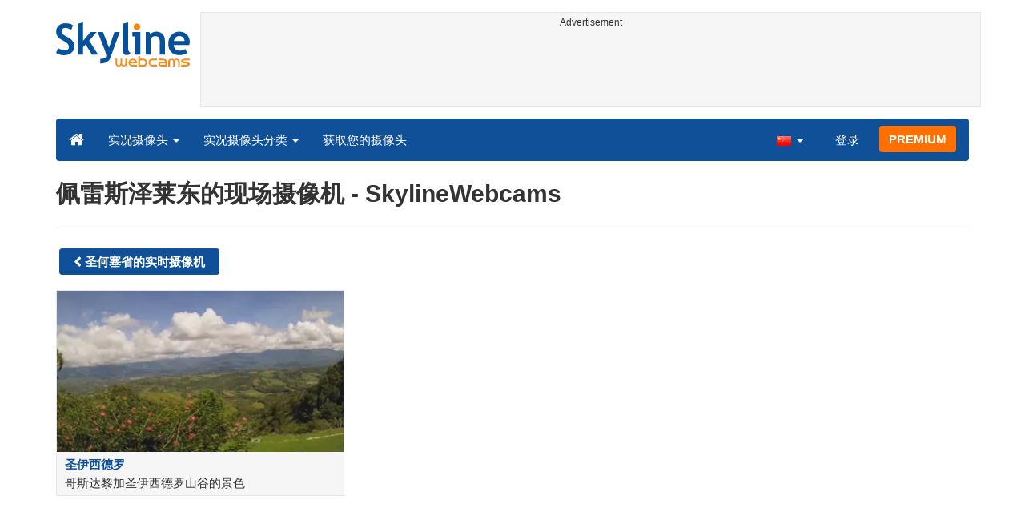

--- FILE ---
content_type: text/html; charset=UTF-8
request_url: https://www.skylinewebcams.com/zh/webcam/costa-rica/san-jose-province/perez-zeledon.html
body_size: 4135
content:
<!DOCTYPE html><html lang="zh"><head><meta http-equiv="content-type" content="text/html;charset=utf-8"><meta name="viewport" content="width=device-width,initial-scale=1"><link rel="alternate" hreflang="x-default" href="https://www.skylinewebcams.com/webcam/costa-rica/san-jose-province/perez-zeledon.html"><link rel="alternate" href="https://www.skylinewebcams.com/en/webcam/costa-rica/san-jose-province/perez-zeledon.html" hreflang="en"><link rel="alternate" href="https://www.skylinewebcams.com/it/webcam/costa-rica/san-jose-province/perez-zeledon.html" hreflang="it"><link rel="alternate" href="https://www.skylinewebcams.com/de/webcam/costa-rica/san-jose-province/perez-zeledon.html" hreflang="de"><link rel="alternate" href="https://www.skylinewebcams.com/es/webcam/costa-rica/san-jose-province/perez-zeledon.html" hreflang="es"><link rel="alternate" href="https://www.skylinewebcams.com/pl/webcam/costa-rica/san-jose-province/perez-zeledon.html" hreflang="pl"><link rel="alternate" href="https://www.skylinewebcams.com/el/webcam/costa-rica/san-jose-province/perez-zeledon.html" hreflang="el"><link rel="alternate" href="https://www.skylinewebcams.com/fr/webcam/costa-rica/san-jose-province/perez-zeledon.html" hreflang="fr"><link rel="alternate" href="https://www.skylinewebcams.com/hr/webcam/costa-rica/san-jose-province/perez-zeledon.html" hreflang="hr"><link rel="alternate" href="https://www.skylinewebcams.com/sl/webcam/costa-rica/san-jose-province/perez-zeledon.html" hreflang="sl"><link rel="alternate" href="https://www.skylinewebcams.com/ru/webcam/costa-rica/san-jose-province/perez-zeledon.html" hreflang="ru"><link rel="alternate" href="https://www.skylinewebcams.com/zh/webcam/costa-rica/san-jose-province/perez-zeledon.html" hreflang="zh"><title>佩雷斯泽莱东的现场摄像机</title><meta name="description" content="佩雷斯泽莱东的现场摄像机"><meta property="og:type" content="website"><meta property="og:title" content="佩雷斯泽莱东的现场摄像机"><meta property="og:description" content="佩雷斯泽莱东的现场摄像机"><meta property="og:site_name" content="SkylineWebcams"><meta property="og:url" content="https://www.skylinewebcams.com/zh/webcam/costa-rica/san-jose-province/perez-zeledon.html"><meta property="og:image" content="https://cdn.jsdelivr.net/gh/SkylineWebcams/web@main/og/website.jpg"><meta property="og:image:alt" content="佩雷斯泽莱东的现场摄像机"><meta name="twitter:card" content="summary_large_image"><meta name="twitter:image" content="https://cdn.jsdelivr.net/gh/SkylineWebcams/web@main/og/website.jpg"><meta name="twitter:title" content="佩雷斯泽莱东的现场摄像机"><meta name="twitter:site" content="@SkylineWebcams"><script type="application/ld+json">{"@context":"https://schema.org","@type":"WebPage","@id":"https://www.skylinewebcams.com/zh/webcam/costa-rica/san-jose-province/perez-zeledon.html","headline":"佩雷斯泽莱东的现场摄像机","description":"佩雷斯泽莱东的现场摄像机","publisher":{"@type":"Organization","name":"SkylineWebcams","url":"https://www.skylinewebcams.com/","logo":{"@type":"ImageObject","url":"https://cdn.jsdelivr.net/gh/SkylineWebcams/web@main/og/skylinewebcams.png","width":450,"height":148}}}</script><base href="https://www.skylinewebcams.com/"><link href="https://cdn.jsdelivr.net/gh/SkylineWebcams/web@main/skyline7.css" rel="stylesheet"><link rel="shortcut icon" href="https://cdn.jsdelivr.net/gh/SkylineWebcams/web@main/favicon.ico" type="image/x-icon"><link rel="icon" href="https://cdn.jsdelivr.net/gh/SkylineWebcams/web@main/114x114.png" sizes="114x114"><link rel="icon" href="https://cdn.jsdelivr.net/gh/SkylineWebcams/web@main/72x72.png" sizes="72x72"><script async src="https://pagead2.googlesyndication.com/pagead/js/adsbygoogle.js?client=ca-pub-3692263245422372" crossorigin="anonymous"></script></head><body><div class="header container"><div class="row"><a class="col-xs-12 col-md-3 col-lg-2 logo" href="/"><img src="https://cdn.jsdelivr.net/gh/SkylineWebcams/web@main/skylinewebcams.svg" alt="SkylineWebcams live webcams" width="167" height="55"></a><div class="col-xs-12 col-md-9 col-lg-10 text-center" style="margin-top:15px;padding-right:0;padding-left:0"><div class="cam-light" style="width:100%;text-align:center"><p class="subt"><small>Advertisement</small></p><ins class="adsbygoogle reba" style="display:block;height:90px" data-ad-client="ca-pub-3692263245422372" data-ad-slot="8840405058" data-ad-format="horizzontal" data-full-width-responsive="true"></ins><script>(adsbygoogle = window.adsbygoogle || []).push({});</script></div></div></div><nav class="navbar navbar-inverse collapse in"><div class="container-fluid"><div class="navbar-header"><button type="button" class="navbar-toggle collapsed" data-toggle="collapse" data-target="#skynav" aria-label="Menu"><span class="icon-bar"></span><span class="icon-bar"></span><span class="icon-bar"></span></button><a class="navbar-brand" href="/" title="首页"><i class="s-home"></i></a><div class="dropdown mega-dropdown live"><a href="#" class="dropdown-toggle" data-toggle="dropdown">实况摄像头 <span class="caret"></span></a><div class="dropdown-menu mega-dropdown-menu"><div class="col-sm-6 col-md-3"><div class="continent americas"><strong>美洲</strong></div><div class="row"><div class="col-xs-12 col-md-6"><a href="/zh/webcam/uruguay.html">乌拉圭</a><a href="/zh/webcam/belize.html">伯利兹</a><a href="/zh/webcam/canada.html">加拿大</a><a href="/zh/webcam/ecuador.html">厄瓜多尔</a><a href="/zh/webcam/costa-rica.html">哥斯达黎加</a><a href="/zh/webcam/sint-maarten.html">圣马丁岛</a><a href="/zh/webcam/mexico.html">墨西哥</a><a href="/zh/webcam/dominican-republic.html">多明尼加</a><a href="/zh/webcam/venezuela.html">委內瑞拉</a><a href="/zh/webcam/barbados.html">巴巴多斯</a><a href="/zh/webcam/panama.html">巴拿马</a><a href="/zh/webcam/brasil.html">巴西</a><a href="/zh/webcam/chile.html">智利</a></div><div class="col-xs-12 col-md-6"><a href="/zh/webcam/grenada.html">格林纳达</a><a href="/zh/webcam/honduras.html">洪都拉斯</a><a href="/zh/webcam/bolivia.html">玻利維亞</a><a href="/zh/webcam/guadeloupe.html">瓜德罗普</a><a href="/zh/webcam/bermuda.html">百慕大</a><a href="/zh/webcam/peru.html">秘鲁</a><a href="/zh/webcam/united-states.html">美国</a><a href="/zh/webcam/us-virgin-islands.html">美屬維爾京群島</a><a href="/zh/webcam/caribbean-netherlands.html">荷蘭加勒比區</a><a href="/zh/webcam/el-salvador.html">萨尔瓦多</a><a href="/zh/webcam/argentina.html">阿根廷</a><a href="/zh/webcam/martinique.html">马提尼克岛</a></div></div></div><div class="col-sm-6 col-md-3"><div class="continent europe"><strong>欧洲</strong></div><div class="row"><div class="col-xs-12 col-md-6"><a href="/zh/webcam/bulgaria.html">保加利亚</a><a href="/zh/webcam/hrvatska.html">克罗地亚</a><a href="/zh/webcam/iceland.html">冰岛</a><a href="/zh/webcam/hungary.html">匈牙利</a><a href="/zh/webcam/luxembourg.html">卢森堡</a><a href="/zh/webcam/repubblica-di-san-marino.html">圣马力诺共和国</a><a href="/zh/webcam/austria.html">奥地利</a><a href="/zh/webcam/ellada.html">希腊</a><a href="/zh/webcam/deutschland.html">德国</a><a href="/zh/webcam/italia.html">意大利</a><a href="/zh/webcam/norge.html">挪威</a><a href="/zh/webcam/czech-republic.html">捷克</a><a href="/zh/webcam/slovenija.html">斯洛文尼亚</a></div><div class="col-xs-12 col-md-6"><a href="/zh/webcam/france.html">法国</a><a href="/zh/webcam/faroe-islands.html">法罗群岛</a><a href="/zh/webcam/poland.html">波兰</a><a href="/zh/webcam/bosnia-and-herzegovina.html">波斯尼亚和黑塞哥维那</a><a href="/zh/webcam/ireland.html">爱尔兰岛</a><a href="/zh/webcam/schweiz.html">瑞士</a><a href="/zh/webcam/romania.html">羅馬尼亞</a><a href="/zh/webcam/united-kingdom.html">英国</a><a href="/zh/webcam/portugal.html">葡萄牙</a><a href="/zh/webcam/espana.html">西班牙</a><a href="/zh/webcam/cyprus.html">賽普勒斯</a><a href="/zh/webcam/albania.html">阿尔巴尼亚</a><a href="/zh/webcam/malta.html">马耳他</a></div></div></div><div class="col-sm-6 col-md-2"><div class="continent africa"><strong>非洲</strong></div><a href="/zh/webcam/cabo-verde.html">佛得角</a><a href="/zh/webcam/south-africa.html">南非</a><a href="/zh/webcam/egypt.html">埃及</a><a href="/zh/webcam/senegal.html">塞内加尔</a><a href="/zh/webcam/seychelles.html">塞舌尔</a><a href="/zh/webcam/morocco.html">摩洛哥</a><a href="/zh/webcam/zanzibar.html">桑給巴爾</a><a href="/zh/webcam/mauritius.html">毛里求斯</a><a href="/zh/webcam/kenya.html">肯尼亚</a><a href="/zh/webcam/zambia.html">赞比亚</a></div><div class="col-sm-6 col-md-2"><div class="continent asia"><strong>亚洲</strong></div><a href="/zh/webcam/china.html">中國</a><a href="/zh/webcam/israel.html">以色列</a><a href="/zh/webcam/turkey.html">土耳其</a><a href="/zh/webcam/sri-lanka.html">斯里蘭卡</a><a href="/zh/webcam/thailand.html">泰国</a><a href="/zh/webcam/jordan.html">约旦</a><a href="/zh/webcam/philippines.html">菲律宾</a><a href="/zh/webcam/vietnam.html">越南</a><a href="/zh/webcam/united-arab-emirates.html">阿拉伯联合酋长国</a><a href="/zh/webcam/maldives.html">马尔代夫</a></div><div class="col-sm-6 col-md-2"><div class="continent oceania"><strong>大洋洲</strong></div><a href="/zh/webcam/australia.html">澳大利亚</a></div></div></div></div><div class="collapse navbar-collapse" id="skynav"><ul class="nav navbar-nav"><li class="dropdown mega-dropdown"><a href="#" class="dropdown-toggle" data-toggle="dropdown">实况摄像头分类 <span class="caret"></span></a><div class="dropdown-menu mega-dropdown-menu cat"><div class="container-fluid"><a href="/zh/top-live-cams.html" class="col-xs-6 col-md-2"><p class="tcam">顶级网络摄像头</p><img src="https://cdn.jsdelivr.net/gh/SkylineWebcams/web@main/top-live-cams.webp" loading="lazy" class="img-responsive" alt="顶级网络摄像头" width="171" height="96"></a><a href="/zh/new-livecams.html" class="col-xs-6 col-md-2"><p class="tcam">新的实时摄像头</p><img src="https://cdn.jsdelivr.net/gh/SkylineWebcams/web@main/new-livecams.webp" loading="lazy" class="img-responsive" alt="新的实时摄像头" width="171" height="96"></a><a href="/zh/live-cams-category/city-cams.html" class="col-xs-6 col-md-2"><p class="tcam">城市风光</p><img src="https://cdn.jsdelivr.net/gh/SkylineWebcams/web@main/live-cams-category/city-cams.webp" loading="lazy" class="img-responsive" alt="城市风光" width="171" height="96"></a><a href="/zh/live-cams-category/beach-cams.html" class="col-xs-6 col-md-2"><p class="tcam">海滩</p><img src="https://cdn.jsdelivr.net/gh/SkylineWebcams/web@main/live-cams-category/beach-cams.webp" loading="lazy" class="img-responsive" alt="海滩" width="171" height="96"></a><a href="/zh/live-cams-category/nature-mountain-cams.html" class="col-xs-6 col-md-2"><p class="tcam">风景</p><img src="https://cdn.jsdelivr.net/gh/SkylineWebcams/web@main/live-cams-category/nature-mountain-cams.webp" loading="lazy" class="img-responsive" alt="风景" width="171" height="96"></a><a href="/zh/live-cams-category/seaport-cams.html" class="col-xs-6 col-md-2"><p class="tcam">码头</p><img src="https://cdn.jsdelivr.net/gh/SkylineWebcams/web@main/live-cams-category/seaport-cams.webp" loading="lazy" class="img-responsive" alt="码头" width="171" height="96"></a><a href="/zh/live-cams-category/unesco-cams.html" class="col-xs-6 col-md-2"><p class="tcam">联合国教科文组织</p><img src="https://cdn.jsdelivr.net/gh/SkylineWebcams/web@main/live-cams-category/unesco-cams.webp" loading="lazy" class="img-responsive" alt="联合国教科文组织" width="171" height="96"></a><a href="/zh/live-cams-category/ski-cams.html" class="col-xs-6 col-md-2"><p class="tcam">滑雪场</p><img src="https://cdn.jsdelivr.net/gh/SkylineWebcams/web@main/live-cams-category/ski-cams.webp" loading="lazy" class="img-responsive" alt="滑雪场" width="171" height="96"></a><a href="/zh/live-cams-category/animals-cams.html" class="col-xs-6 col-md-2"><p class="tcam">动物</p><img src="https://cdn.jsdelivr.net/gh/SkylineWebcams/web@main/live-cams-category/animals-cams.webp" loading="lazy" class="img-responsive" alt="动物" width="171" height="96"></a><a href="/zh/live-cams-category/volcanoes-cams.html" class="col-xs-6 col-md-2"><p class="tcam">火山</p><img src="https://cdn.jsdelivr.net/gh/SkylineWebcams/web@main/live-cams-category/volcanoes-cams.webp" loading="lazy" class="img-responsive" alt="火山" width="171" height="96"></a><a href="/zh/live-cams-category/lake-cams.html" class="col-xs-6 col-md-2"><p class="tcam">湖泊</p><img src="https://cdn.jsdelivr.net/gh/SkylineWebcams/web@main/live-cams-category/lake-cams.webp" loading="lazy" class="img-responsive" alt="湖泊" width="171" height="96"></a><a href="/zh/live-cams-category/live-web-cams.html" class="col-xs-6 col-md-2"><p class="tcam">来自网络</p><img src="https://cdn.jsdelivr.net/gh/SkylineWebcams/web@main/live-cams-category/live-web-cams.webp" loading="lazy" class="img-responsive" alt="来自网络" width="171" height="96"></a></div></div></li><li class="mega-dropdown hidden-sm"><a href="/promo.html">获取您的摄像头</a></li></ul><ul class="nav navbar-nav navbar-right"><li class="dropdown hidden-xs"><a class="dropdown-toggle" data-toggle="dropdown" role="button" aria-expanded="false"><img src="https://cdn.jsdelivr.net/gh/SkylineWebcams/web@main/webcam.gif" class="ln_css ln-zh" alt="简体中文（中国）" width="20" height="14"> <span class="caret"></span></a><ul class="dropdown-menu"><li><a href="/en/webcam/costa-rica/san-jose-province/perez-zeledon.html"><img src="https://cdn.jsdelivr.net/gh/SkylineWebcams/web@main/webcam.gif" class="ln_css ln-en" alt="English" width="20" height="14"> English</a></li><li><a href="/it/webcam/costa-rica/san-jose-province/perez-zeledon.html"><img src="https://cdn.jsdelivr.net/gh/SkylineWebcams/web@main/webcam.gif" class="ln_css ln-it" alt="Italiano" width="20" height="14"> Italiano</a></li><li><a href="/de/webcam/costa-rica/san-jose-province/perez-zeledon.html"><img src="https://cdn.jsdelivr.net/gh/SkylineWebcams/web@main/webcam.gif" class="ln_css ln-de" alt="Deutsch" width="20" height="14"> Deutsch</a></li><li><a href="/es/webcam/costa-rica/san-jose-province/perez-zeledon.html"><img src="https://cdn.jsdelivr.net/gh/SkylineWebcams/web@main/webcam.gif" class="ln_css ln-es" alt="Español" width="20" height="14"> Español</a></li><li><a href="/pl/webcam/costa-rica/san-jose-province/perez-zeledon.html"><img src="https://cdn.jsdelivr.net/gh/SkylineWebcams/web@main/webcam.gif" class="ln_css ln-pl" alt="Polish" width="20" height="14"> Polish</a></li><li><a href="/el/webcam/costa-rica/san-jose-province/perez-zeledon.html"><img src="https://cdn.jsdelivr.net/gh/SkylineWebcams/web@main/webcam.gif" class="ln_css ln-el" alt="Ελληνικά" width="20" height="14"> Ελληνικά</a></li><li><a href="/fr/webcam/costa-rica/san-jose-province/perez-zeledon.html"><img src="https://cdn.jsdelivr.net/gh/SkylineWebcams/web@main/webcam.gif" class="ln_css ln-fr" alt="Français" width="20" height="14"> Français</a></li><li><a href="/hr/webcam/costa-rica/san-jose-province/perez-zeledon.html"><img src="https://cdn.jsdelivr.net/gh/SkylineWebcams/web@main/webcam.gif" class="ln_css ln-hr" alt="Hrvatski" width="20" height="14"> Hrvatski</a></li><li><a href="/sl/webcam/costa-rica/san-jose-province/perez-zeledon.html"><img src="https://cdn.jsdelivr.net/gh/SkylineWebcams/web@main/webcam.gif" class="ln_css ln-sl" alt="Slovenski" width="20" height="14"> Slovenski</a></li><li><a href="/ru/webcam/costa-rica/san-jose-province/perez-zeledon.html"><img src="https://cdn.jsdelivr.net/gh/SkylineWebcams/web@main/webcam.gif" class="ln_css ln-ru" alt="Русский" width="20" height="14"> Русский</a></li></ul></li><li class="loginbtn"><a class="utility mega-dropdown" role="button" data-toggle="modal" data-href="https://www.skylinewebcams.com/cams/login.php?l=zh">登录</a></li><li><a href="/zh/premium.html" class="btn btn-default navbar-btn btn-warning">PREMIUM</a></li></ul></div></div></nav></div><div class="content"><div class="container"><div class="row list"><div class="col-xs-12"><h1>佩雷斯泽莱东的现场摄像机 - SkylineWebcams</h1><hr><a href="/zh/webcam/costa-rica/san-jose-province.html" class="btn btn-primary tag"><strong><i class="s-prev"></i> 圣何塞省的实时摄像机</strong></a></div><a href="zh/webcam/costa-rica/san-jose-province/perez-zeledon/san-isidro.html" class="col-xs-12 col-sm-6 col-md-4"><div class="cam-light"><img src="https://cdn.skylinewebcams.com/live1726.webp" loading="lazy" alt="圣伊西德罗" class="img-responsive" width="344" height="193"><p class="tcam">圣伊西德罗</p><p class="subt">哥斯达黎加圣伊西德罗山谷的景色</p></div></a></div></div></div><div class="footer"><div class="container" style="line-height:1.6"><div class="col-sm-4"><img src="https://cdn.jsdelivr.net/gh/SkylineWebcams/web@main/vr.svg" alt="VisioRay" loading="lazy" width="140" height="18"> S.r.l.<span class="copy">Copyright 2011 - 2025</span><hr class="visible-xs"></div><div class="col-sm-4 link"><a href="/zh/about-us.html" class="clearfix">关于我们</a><a href="/promo.html">获取您的摄像头</a><a href="/zh/constructions.html" class="clearfix">工地延时摄影</a><a href="/zh/contact.html" class="clearfix">联系我们</a></div><div class="col-sm-4 link"><a href="/zh/support/faq.html">常见问题</a><a href="/zh/terms-of-use.html" class="clearfix">使用条款</a><a href="/zh/cookie-policy.html">Cookie Policy</a><a href="/zh/privacy-policy.html">隐私政策</a></div></div></div><div class="modal fade modal-utl" id="utility" role="dialog" aria-hidden="true"></div><script src="https://cdn.jsdelivr.net/gh/SkylineWebcams/web@main/sky.js"></script><script>$(document).ready(function(){});</script></body></html>

--- FILE ---
content_type: text/html; charset=utf-8
request_url: https://www.google.com/recaptcha/api2/aframe
body_size: 268
content:
<!DOCTYPE HTML><html><head><meta http-equiv="content-type" content="text/html; charset=UTF-8"></head><body><script nonce="kpyAX3ZOJ4R32YTObf7G4A">/** Anti-fraud and anti-abuse applications only. See google.com/recaptcha */ try{var clients={'sodar':'https://pagead2.googlesyndication.com/pagead/sodar?'};window.addEventListener("message",function(a){try{if(a.source===window.parent){var b=JSON.parse(a.data);var c=clients[b['id']];if(c){var d=document.createElement('img');d.src=c+b['params']+'&rc='+(localStorage.getItem("rc::a")?sessionStorage.getItem("rc::b"):"");window.document.body.appendChild(d);sessionStorage.setItem("rc::e",parseInt(sessionStorage.getItem("rc::e")||0)+1);localStorage.setItem("rc::h",'1766338346181');}}}catch(b){}});window.parent.postMessage("_grecaptcha_ready", "*");}catch(b){}</script></body></html>